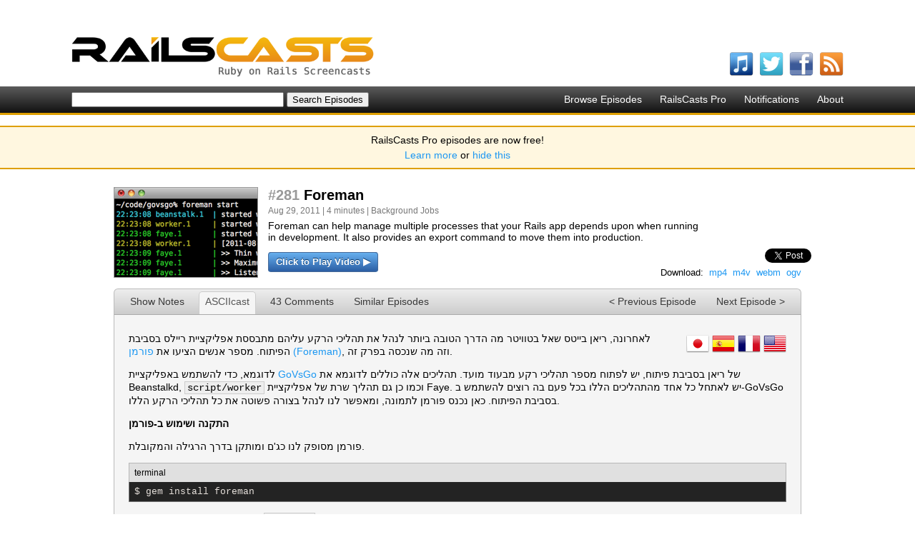

--- FILE ---
content_type: text/html; charset=utf-8
request_url: http://railscasts.com/episodes/281-foreman?language=he&view=asciicast
body_size: 5783
content:
<!DOCTYPE html>
<html>
<head>
	<meta http-equiv="Content-Type" content="text/html; charset=utf-8" />
    <title>#281 Foreman - RailsCasts</title>
    <meta name="description" content="Short Ruby on Rails screencasts containing tips, tricks and tutorials. Great for both novice and experienced web developers." />
    <meta name="keywords" content="rails, ruby on rails, screencasts, railscast, railscasts, tips, tricks, tutorials, training, podcasts, programming" />
    <link rel="alternate" type="application/rss+xml" title="Episodes RSS" href="http://feeds.feedburner.com/railscasts" />
    <link href="/assets/application-f33052609391fcb2333fb8c560544e00.css" media="screen" rel="stylesheet" type="text/css" />
    <script src="/assets/application-f64925eec0d3900b7b2485be8e44a375.js" type="text/javascript"></script>
    <meta content="authenticity_token" name="csrf-param" />
<meta content="AE7u2iNdWktU+vVWPnTGUw2g3wVM9zvZwGQ2iUu+iDM=" name="csrf-token" />
    
  </head>
  <body>
    <div id="top">
      <div class="logo"><a href="/"><img alt="RailsCasts - Ruby on Rails Screencasts" height="56" src="/assets/railscasts_logo-7101a7cd0a48292a0c07276981855edb.png" width="423" /></a></div>
      <div class="user_nav">
      </div>
      <ul class="subscribe horizontal">
        <li>
          <a href="http://phobos.apple.com/WebObjects/MZStore.woa/wa/viewPodcast?id=218282043"><img alt="Itunes" height="34" src="/assets/icons/itunes-ea9253b9b183d9788bef2cdfe326f38e.png" width="34" /></a>
          <span class="name">watch on iTunes</span>
        </li>
        <li>
          <a href="http://twitter.com/railscasts"><img alt="Twitter" height="34" src="/assets/icons/twitter-f0259ab802804e09139fb29f47678b2c.png" width="34" /></a>
          <span class="name">follow on Twitter</span>
        </li>
        <li>
          <a href="http://www.facebook.com/pages/railscasts/197415140659"><img alt="Facebook" height="34" src="/assets/icons/facebook-0ab869e74b54d9c58f33c1c75264d869.png" width="34" /></a>
          <span class="name">follow on Facebook</span>
        </li>
        <li>
          <a href="http://feeds.feedburner.com/railscasts"><img alt="Rss" height="34" src="/assets/icons/rss-04cb962054caa957a6fa3924c48594d8.png" width="34" /></a>
          <span class="name">subscribe to RSS feed</span>
        </li>
      </ul>
    </div>

    <div id="nav_bar">
      <ul class="nav horizontal">
        <li><a href="http://railscasts.com/">Browse Episodes</a></li>
        <li><a href="/pro">RailsCasts Pro</a></li>
        <li><a href="/notifications">Notifications</a></li>
        <li><a href="/about">About</a></li>
      </ul>
      <form accept-charset="UTF-8" action="http://railscasts.com/episodes" method="get"><div style="margin:0;padding:0;display:inline"><input name="utf8" type="hidden" value="&#x2713;" /></div>
        <input id="search" name="search" size="35" type="text" />
        <input type="submit" value="Search Episodes" />
</form>    </div>

    <div id="announcement_banner">
  <p>RailsCasts Pro episodes are now free!</p>

  <p><a href="/announcements/13">Learn more</a> or <a href="/announcements/13/hide" data-remote="true">hide this</a></p>
</div>



    <div id="main">

      
  <div id="episode">
    <script id="video_template" type="text/html"><video width="960" height="600" poster="/static/episodes/posters/loading.png" controls="controls" preload="none" class="sv_force_fullscreen sv_force_flash"><source src="http://media.railscasts.com/assets/episodes/videos/281-foreman.mp4" type="video/mp4"/><source src="http://media.railscasts.com/assets/episodes/videos/281-foreman.m4v" type="video/mp4"/><source src="http://media.railscasts.com/assets/episodes/videos/281-foreman.webm" type="video/webm"/><source src="http://media.railscasts.com/assets/episodes/videos/281-foreman.ogv" type="video/ogg"/></video></script>
    <div class="info">
      <div class="screenshot"><a href="/episodes/281-foreman?autoplay=true" class="play_video"><img alt="Foreman" height="125" src="/static/episodes/stills/281-foreman.png" width="200" /></a></div>
      <h1><span class="position">#281</span> Foreman</h1>
      <div class="details">Aug 29, 2011 | 4 minutes | <a href="/?tag_id=32">Background Jobs</a></div>
      <div class="description">Foreman can help manage multiple processes that your Rails app depends upon when running in development. It also provides an export command to move them into production.</div>
      <div class="watch"><a href="/episodes/281-foreman?autoplay=true" class="play_video pretty_button">Click to Play Video &#9654;</a></div>
      <div class="social"><a href="http://twitter.com/share" class="twitter-share-button" data-count="horizontal" data-text="Watching Foreman on RailsCasts" data-url="http://railscasts.com/episodes/281-foreman" data-via="railscasts">Tweet</a><script>!function(d,s,id){var js,fjs=d.getElementsByTagName(s)[0];if(!d.getElementById(id)){js=d.createElement(s);js.id=id;js.src="//platform.twitter.com/widgets.js";fjs.parentNode.insertBefore(js,fjs);}}(document,"script","twitter-wjs");</script></div>
        <ul class="downloads horizontal">
          <li>Download:</li>
          <li><a href="http://media.railscasts.com/assets/episodes/videos/281-foreman.mp4">mp4</a><span class="overlay">Full Size H.264 Video (7.12 MB)</span></li><li><a href="http://media.railscasts.com/assets/episodes/videos/281-foreman.m4v">m4v</a><span class="overlay">Smaller H.264 Video (4.41 MB)</span></li><li><a href="http://media.railscasts.com/assets/episodes/videos/281-foreman.webm">webm</a><span class="overlay">Full Size VP8 Video (5.37 MB)</span></li><li><a href="http://media.railscasts.com/assets/episodes/videos/281-foreman.ogv">ogv</a><span class="overlay">Full Size Theora Video (8.11 MB)</span></li>
        </ul>
      <div class="clear"></div>
</div>    <ul class="nav horizontal"><li class="selected"><a href="/episodes/281-foreman" class="tab">Show Notes</a></li><li><a href="/episodes/281-foreman?view=asciicast" class="selected tab">ASCIIcast</a></li><li><a href="/episodes/281-foreman?view=comments" class="tab">43 Comments</a></li><li><a href="/episodes/281-foreman?view=similar" class="tab">Similar Episodes</a></li><li class="next"><a href="/episodes/282-upgrading-to-rails-3-1">Next Episode &gt;</a></li><li class="previous"><a href="/episodes/280-pry-with-rails">&lt; Previous Episode</a></li></ul>
    <div class="nav_section">
      <div class="inner">  <div class="asciicast">
      <div class="languages">
          <a href="/episodes/281-foreman?language=ja&amp;view=asciicast"><img alt="Ja" height="32" src="/static/flags/ja.png" width="32" /></a>
          <a href="/episodes/281-foreman?language=es&amp;view=asciicast"><img alt="Es" height="32" src="/static/flags/es.png" width="32" /></a>
          <a href="/episodes/281-foreman?language=fr&amp;view=asciicast"><img alt="Fr" height="32" src="/static/flags/fr.png" width="32" /></a>
          <a href="/episodes/281-foreman?language=en&amp;view=asciicast"><img alt="En" height="32" src="/static/flags/en.png" width="32" /></a>
      </div>
    <div class="rtl">
<p>לאחרונה, ריאן בייטס שאל בטוויטר מה הדרך הטובה ביותר לנהל את תהליכי הרקע עליהם מתבססת אפליקציית ריילס בסביבת הפיתוח. מספר אנשים הציעו את <a href="https://github.com/ddollar/foreman">פורמן (Foreman)</a>, וזה מה שנכסה בפרק זה.
<p>לדוגמא, כדי להשתמש באפליקציית <a href="https://github.com/ryanb/govsgo">GoVsGo</a> של ריאן בסביבת פיתוח, יש לפתוח מספר תהליכי רקע מבעוד מועד. תהליכים אלה כוללים לדוגמא את Beanstalkd, <code>script/worker</code> וכמו כן גם תהליך שרת של אפליקציית Faye. יש לאתחל כל אחד מהתהליכים הללו בכל פעם בה רוצים להשתמש ב-GoVsGo בסביבת הפיתוח. כאן נכנס פורמן לתמונה, ומאפשר לנו לנהל בצורה פשוטה את כל תהליכי הרקע הללו.</p>

<h3>התקנה ושימוש ב-פורמן</h3>
<p>פורמן מסופק לנו כג'ם ומותקן בדרך הרגילה והמקובלת.</p>

      <div class="code_block">
        <div class="code_header">
          terminal
        </div>
        <div class="CodeRay">
  <div class="code"><pre>$ gem install foreman</pre></div>
</div>

      </div>

<p>פורמן קורא מתוך קובץ הנקרא <code>Procfile</code> את רשימת התהליכים שעליו לנהל. הקובץ אמור להיות בתיקיית השורש של אפליקציית הריילס שלנו, כך שעלינו ליצור אותו. בקובץ זה נרשום את כל התהליכים שנרצה שפורמן ינהל. כל תהליך יזוהה באמצעות שם, לאחריו נקודותיים ואחריהן התהליך שאנו רוצים שיורץ, כך שנמלא את הקובץ באופן הבא:</p>

      <div class="code_block">
        <div class="code_header">
          /Procfile
        </div>
        <div class="CodeRay">
  <div class="code"><pre><span class="sy">beanstalk:</span>  beanstalkd
<span class="sy">worker:</span>     ./script/worker
<span class="sy">faye:</span>       rackup faye.ru -s thin -<span class="co">E</span> production</pre></div>
</div>

      </div>

<p>לאחר שיצרנו את קובץ ה-<code>Procfile</code>, אנו יכולים לבדוק את תקינותו על ידי הרצת הפקודה<code>foreman check</code>.</p>

      <div class="code_block">
        <div class="code_header">
          terminal
        </div>
        <div class="CodeRay">
  <div class="code"><pre>$ foreman check
valid procfile detected (beanstalk, worker, faye)</pre></div>
</div>

      </div>

<p>אם השתמשתם בטאב, במקום ברווח, על מנת להפריד את השמות מהפקודות בקובץ ההגדרה, תתקבל הודעה המזהירה מפני הפסקת התמיכה בפורמט זה. יש לקחת זאת בחשבון כאשר עורכים את קובץ ה-<code>Procfile</code>. אם לאחר הרצת הפקודה אנו מקבלים חיווי כי הקובץ תקין, נוכל לנסות להריץ את פורמן על ידי הפקודה <code>foreman start</code>.</p>

      <div class="code_block">
        <div class="code_header">
          terminal
        </div>
        <div class="CodeRay">
  <div class="code"><pre>$ foreman start
20:06:35 beanstalk.1  | started with pid 23140
20:06:35 worker.1     | started with pid 23141
20:06:35 faye.1       | started with pid 23143
20:06:36 faye.1       | &gt;&gt; Thin web server (v1.2.11 codename Bat-Shit Crazy)
20:06:36 faye.1       | &gt;&gt; Maximum connections set to 1024
20:06:36 faye.1       | &gt;&gt; Listening on 0.0.0.0:9292, CTRL+C to stop
20:06:38 worker.1     | [2011-08-29 20:06:38 +0100] Working 1 jobs: [ Game.move ]</pre></div>
</div>

      </div>

<p>כאשר נריץ את הפקודה, כל אחד מהתהליכים שהגדרנו בקובץ <code>Procfile</code> יורץ ויירשם יחד עם הפלט שלו בחלון המסוף. אם נלחץ <code>קונטרול+C</code> בחלון המסוף, כל אחד מהתהליכים יופסק.</p>

<p>לפורמן יש <a href="http://ddollar.github.com/foreman/">מדריך</a> שימושי, המתעד את הפרמטרים שניתן להעביר לו וכן כמה מתכונותיו הנוספות, אותן נסקור כעת. לדוגמא, אם נרצה להריץ רק תהליך אחד מתוך התהליכים שהוגדרו בקובץ <core>Procfile</code>, כל שעלינו לעשות הוא לקרוא לפורמן יחד עם השם שהגדרו, לדוגמא:</p>.

      <div class="code_block">
        <div class="code_header">
          terminal
        </div>
        <div class="CodeRay">
  <div class="code"><pre>$ foreman start faye
20:35:41 faye.1       | started with pid 23322
20:35:41 faye.1       | &gt;&gt; Thin web server (v1.2.11 codename Bat-Shit Crazy)
20:35:41 faye.1       | &gt;&gt; Maximum connections set to 1024
20:35:41 faye.1       | &gt;&gt; Listening on 0.0.0.0:9292, CTRL+C to stop</pre></div>
</div>

      </div>

<p>אם נרצה להריץ מספר עותקים שונים של תהליכי רקע, נוכל לעשות זאת באמצעות העברת הפרמטר <code>-c</code>. לדוגמא, נוכל לאתחל 4 מופעים של worker על ידי הרצת הפקודה <code>foreman start -c worker=4</code>.</p>

      <div class="code_block">
        <div class="code_header">
          terminal
        </div>
        <div class="CodeRay">
  <div class="code"><pre>$ foreman start -c worker=4
20:39:41 beanstalk.1  | started with pid 23366
20:39:41 worker.1     | started with pid 23368
20:39:41 worker.2     | started with pid 23370
20:39:41 worker.3     | started with pid 23372
20:39:41 worker.4     | started with pid 23374
20:39:41 faye.1       | started with pid 23376
20:39:42 faye.1       | &gt;&gt; Thin web server (v1.2.11 codename Bat-Shit Crazy)
20:39:42 faye.1       | &gt;&gt; Maximum connections set to 1024
20:39:42 faye.1       | &gt;&gt; Listening on 0.0.0.0:9292, CTRL+C to stop
20:39:46 worker.3     | [2011-08-29 20:39:46 +0100] Working 1 jobs: [ Game.move ]
20:39:46 worker.1     | [2011-08-29 20:39:46 +0100] Working 1 jobs: [ Game.move ]
20:39:46 worker.2     | [2011-08-29 20:39:46 +0100] Working 1 jobs: [ Game.move ]
20:39:47 worker.4     | [2011-08-29 20:39:47 +0100] Working 1 jobs: [ Game.move ]</pre></div>
</div>

      </div>

<p>הפקודה תגרום לפתיחת כל התהליכים פעם יחידה, פרט ל-worker אשר ייפתח ב-4 מופעים שונים.</p>

<h3>ייצוא תהליכים</h3>
<p>לפורמן יכולת לייצא את התהליכים בפורמט שניתן להשתמש בו בשרת בסביבת הייצור. נכון להיום הפורמטים הנתמכים הם <code>inittab</code> ו-<code>upstart</code>. אם נריץ את הפקודה  <code>foreman export upstart .</code> פורמן ייצור מספר קבצי הגדרות בפורמט upstart בתוך התיקייה הנוכחית. אם נבחן אחד מהן, נראה שהוא מריץ פקודה להתחלת תהליך של  <code>beanstalkd</code> וטיפול בלוגים.</p>

      <div class="code_block">
        <div class="code_header">
          /govsgo-beanstalk-1.conf
        </div>
        <div class="CodeRay">
  <div class="code"><pre>start on starting govsgo-beanstalk
stop on stopping govsgo-beanstalk
respawn

exec su - govsgo -c 'cd /Users/eifion/govsgo; export PORT=5000; beanstalkd &gt;&gt; /var/log/govsgo/beanstalk-1.log 2&gt;&amp;1'</pre></div>
</div>

      </div>

<p>עד כאן פרק זה על פורמן. הפרק היה קצר מהרגיל, היות ופורמן הוא פתרון פשוט לבעיה נקודתית, והוא עושה את עבודתו נאמנה. אם עליכם לפתוח מספר תהליכים שונים על מנת שאפליקציית הריילס שלכם תפעל בסביבת הפיתוח, כדאי לכם לשקול להשתמש בפורמן</p>
</div>

  </div>
</div>
      <div class="progress" style="display: none"><img alt="loading" src="/assets/progress_large-b0fa49d32dce1cea0e4f9c082c1fa5f5.gif" /></div>
    </div>
</div>
    </div>
    <div id="footer">
      <div class="inner">
        &copy;2026 RailsCasts - <a href="/privacy">Privacy Policy</a>
      </div>
    </div>

      <!-- Google Analytics -->
      <script type="text/javascript">
        var _gaq = _gaq || [];
        _gaq.push(['_setAccount', 'UA-7696481-1']);
        _gaq.push(['_trackPageview']);

        (function() {
          var ga = document.createElement('script'); ga.type = 'text/javascript'; ga.async = true;
          ga.src = ('https:' == document.location.protocol ? 'https://ssl' : 'http://www') + '.google-analytics.com/ga.js';
          var s = document.getElementsByTagName('script')[0]; s.parentNode.insertBefore(ga, s);
        })();
      </script>
  </body>
</html>
